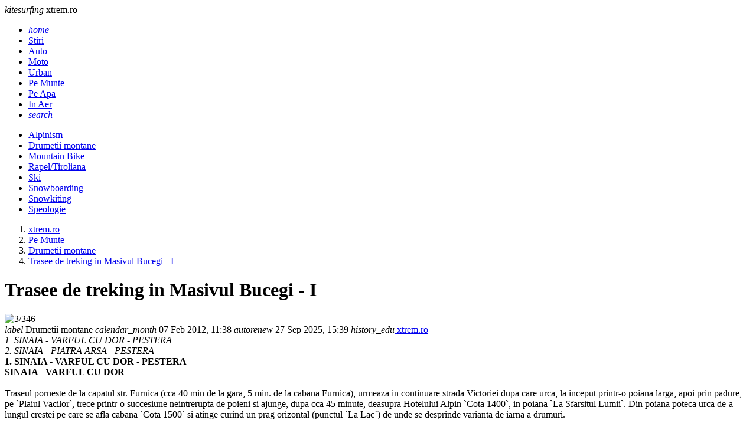

--- FILE ---
content_type: text/html; charset=UTF-8
request_url: https://www.xtrem.ro/pe-munte/drumetii-montane/trasee-de-treking-in-masivul-bucegi-i_--a387.html
body_size: 11133
content:
<!DOCTYPE html><html lang="ro"><head><meta charset="utf-8"><meta name="viewport" content="width=device-width, initial-scale=1.0"><title>Trasee de treking in Masivul Bucegi - I - drumetii-montane - pe-m...</title><meta name="description" content="1. SINAIA - VARFUL CU DOR - PESTERA 2. SINAIA - PIATRA ARSA - PESTERA 1. SINAIA - VARFUL CU DOR - PESTERA SINAIA - VARFUL CU DOR Traseul porneste de la capatul str. Furnica (cca 40 min de la gara, 5 min. de la cabana Furnica), urmeaza in continu..."><meta name="keywords" content=""><link rel="shortcut icon" href="https://imgs.xtrem.ro/favicon.ico" type="image/x-icon"><link rel="dns-prefetch" href="https://www.googletagmanager.com"><link rel="dns-prefetch" href="https://securepubads.g.doubleclick.net"><link rel="preload" as="font" media="screen" type="font/ttf" href="https://static.xtrem.ro/MaterialIcons-Regular.ttf" onload="this.onload=null; this.rel='font'" crossorigin><link rel="preload" as="style" media="screen" type="text/css" href="https://static.xtrem.ro/web.min.css" onload="this.onload=null; this.rel='stylesheet'"><link rel="preload" as="style" media="screen" type="text/css" href="https://static.xtrem.ro/materialize.min.css" onload="this.onload=null; this.rel='stylesheet'"><link rel="preload" as="script" media="screen" type="text/javascript" href="https://static.xtrem.ro/materialize.min.js" onload="this.onload=null; this.rel='javascript'"><link rel="preload" as="script" media="screen" type="text/javascript" href="https://static.xtrem.ro/web.min.js" onload="this.onload=null; this.rel='javascript'"><link rel="alternate" href="https://apps.xtrem.ro/rss.xml" type="application/rss+xml" title="Ultimele noutati xtrem.ro"><script>	window.dataLayer = window.dataLayer || [];	function gtag(){		dataLayer.push(arguments);	}	gtag('consent', 'default', {'ad_user_data':'denied','ad_personalization':'denied','ad_storage':'denied','analytics_storage':'denied'});</script><script async src="https://www.googletagmanager.com/gtag/js?id=G-010WYR17BB" crossorigin></script><script>	window.dataLayer = window.dataLayer || [];	function gtag(){		dataLayer.push(arguments);	}	gtag('consent', 'update', {'ad_user_data':'granted','ad_personalization':'granted','ad_storage':'granted','analytics_storage':'granted'});	gtag('js', new Date());	gtag('config', 'G-010WYR17BB');</script><script src="https://securepubads.g.doubleclick.net/tag/js/gpt.js" crossorigin="anonymous" async></script><script>	window.googletag = window.googletag || { cmd: [] }; 	var inarticle,large_box,recomandari,box_1,filmstrip_1,box_2,filmstrip_2,anchor,interstitial,left_side_rail,right_side_rail,billboard; 	googletag.cmd.push(function() { 		googletag.setConfig({			lazyLoad: {        			fetchMarginPercent: 200,                  		renderMarginPercent: 100                    }, 			singleRequest: true,			centering: true,			collapseDiv: 'ON_NO_FILL',			targeting: { 				g4_no_google: 'false' 			}		});		anchor = googletag.defineOutOfPageSlot('/11453545/G4_Xtrem/G4_Xtrem_Anchor', googletag.enums.OutOfPageFormat.BOTTOM_ANCHOR);if (anchor) anchor.addService(googletag.pubads());interstitial = googletag.defineOutOfPageSlot('/11453545/G4_Xtrem/G4_Xtrem_Interstitial', googletag.enums.OutOfPageFormat.INTERSTITIAL);if (interstitial) interstitial.addService(googletag.pubads());left_side_rail = googletag.defineOutOfPageSlot('/11453545/G4_Xtrem/G4_Xtrem_LeftSideRail', googletag.enums.OutOfPageFormat.LEFT_SIDE_RAIL);if (left_side_rail) left_side_rail.addService(googletag.pubads());right_side_rail = googletag.defineOutOfPageSlot('/11453545/G4_Xtrem/G4_Xtrem_RightSideRail', googletag.enums.OutOfPageFormat.RIGHT_SIDE_RAIL);if (right_side_rail) right_side_rail.addService(googletag.pubads()); 		inarticle = googletag.defineSlot('/11453545/G4_Xtrem/G4_Xtrem_InArticle', [890, 200], 'inarticle').addService(googletag.pubads());large_box = googletag.defineSlot('/11453545/G4_Xtrem/G4_Xtrem_LargeBox', [336, 280], 'large_box').addService(googletag.pubads());recomandari = googletag.defineSlot('/11453545/G4_Xtrem/G4_Xtrem_Recomandari', [940, 400], 'recomandari').addService(googletag.pubads());box_1 = googletag.defineSlot('/11453545/G4_Xtrem/G4_Xtrem_Box_1', [300, 250], 'box_1').addService(googletag.pubads());filmstrip_1 = googletag.defineSlot('/11453545/G4_Xtrem/G4_Xtrem_Filmstrip_1', [300, 600], 'filmstrip_1').addService(googletag.pubads());box_2 = googletag.defineSlot('/11453545/G4_Xtrem/G4_Xtrem_Box_2', [300, 250], 'box_2').addService(googletag.pubads());filmstrip_2 = googletag.defineSlot('/11453545/G4_Xtrem/G4_Xtrem_Filmstrip_2', [300, 600], 'filmstrip_2').addService(googletag.pubads());billboard = googletag.defineSlot('/11453545/G4_Xtrem/G4_Xtrem_Billboard', [970, 250], 'billboard').addService(googletag.pubads()); 	    	googletag.enableServices();	});</script></head><body><header class="navbar-fixed mb-6"><nav class="nav navbar nav-extended"><div class="nav-wrapper container"><div id="logo-container" class="brand-logo left"><i class="material-icons">kitesurfing</i> xtrem.ro </div><ul class="right"><li><a href="/index.html" title="Home"><i class="material-icons">home</i></a></li><li><a href="https://www.xtrem.ro/stiri.html" title="Stiri"> Stiri </a></li><li><a href="https://www.xtrem.ro/auto.html" title="Auto"> Auto </a></li><li><a href="https://www.xtrem.ro/moto.html" title="Moto"> Moto </a></li><li><a href="https://www.xtrem.ro/urban.html" title="Urban"> Urban </a></li><li><a href="https://www.xtrem.ro/pe-munte.html" class="active" title="Pe Munte"> Pe Munte </a></li><li><a href="https://www.xtrem.ro/pe-apa.html" title="Pe Apa"> Pe Apa </a></li><li><a href="https://www.xtrem.ro/in-aer.html" title="In Aer"> In Aer </a></li><li><a href="/cautare.html" title="Search"><i class="material-icons">search</i></a></li></ul></div><div class="nav-content container"><ul class="right"><li><a href="https://www.xtrem.ro/pe-munte/alpinism.html" title="Alpinism"> Alpinism </a></li><li><a href="https://www.xtrem.ro/pe-munte/drumetii-montane.html" class="active" title="Drumetii montane"> Drumetii montane </a></li><li><a href="https://www.xtrem.ro/pe-munte/mountain-bike.html" title="Mountain Bike"> Mountain Bike </a></li><li><a href="https://www.xtrem.ro/pe-munte/rapel-tiroliana.html" title="Rapel/Tiroliana"> Rapel/Tiroliana </a></li><li><a href="https://www.xtrem.ro/pe-munte/ski.html" title="Ski"> Ski </a></li><li><a href="https://www.xtrem.ro/pe-munte/snowboarding.html" title="Snowboarding"> Snowboarding </a></li><li><a href="https://www.xtrem.ro/pe-munte/snowkiting.html" title="Snowkiting"> Snowkiting </a></li><li><a href="https://www.xtrem.ro/pe-munte/speologie.html" title="Speologie"> Speologie </a></li></ul></div></nav></header><main class="container"><div class="center-align"><div id="billboard" class="billboard"></div></div><div class="left-align"><nav class="breadcrumb-wrapper row"><ol class="col xl12 s12" itemscope itemtype="https://schema.org/BreadcrumbList"><li itemprop="itemListElement" itemscope itemtype="https://schema.org/ListItem" class="breadcrumb"><a href="https://www.xtrem.ro" title="www.xtrem.ro" class="breadcrumb" itemscope itemtype="https://schema.org/WebPage" itemprop="item" itemid="https://www.xtrem.ro"><span itemprop="name"> xtrem.ro </span></a><meta itemprop="position" content="1"></li><li itemprop="itemListElement" itemscope itemtype="https://schema.org/ListItem" class="breadcrumb"><a href="https://www.xtrem.ro/pe-munte.html" title="Pe Munte" class="breadcrumb" itemscope itemtype="https://schema.org/WebPage" itemprop="item" itemid="https://www.xtrem.ro/pe-munte.html"><span itemprop="name"> Pe Munte </span></a><meta itemprop="position" content="2"></li><li itemprop="itemListElement" itemscope itemtype="https://schema.org/ListItem" class="breadcrumb"><a href="https://www.xtrem.ro/pe-munte/drumetii-montane.html" title="Drumetii montane" class="breadcrumb" itemscope itemtype="https://schema.org/WebPage" itemprop="item" itemid="https://www.xtrem.ro/pe-munte/drumetii-montane.html"><span itemprop="name"> Drumetii montane </span></a><meta itemprop="position" content="3"></li><li itemprop="itemListElement" itemscope itemtype="https://schema.org/ListItem" class="breadcrumb"><a href="https://www.xtrem.ro/pe-munte/drumetii-montane/trasee-de-treking-in-masivul-bucegi-i_--a387.html" title="" class="breadcrumb" itemscope itemtype="https://schema.org/WebPage" itemprop="item" itemid="https://www.xtrem.ro/pe-munte/drumetii-montane/trasee-de-treking-in-masivul-bucegi-i_--a387.html"><span itemprop="name"> Trasee de treking in Masivul Bucegi - I </span></a><meta itemprop="position" content="4"></li></ol></nav><div class="divider"></div></div><div class="section" id="page-content"><div class="row"><div class="col xl9 s12"><div class="card mb-4" itemscope itemtype="https://schema.org/Article"><meta itemprop="url" content="https://www.xtrem.ro/pe-munte/drumetii-montane/trasee-de-treking-in-masivul-bucegi-i_--a387.html"><div class="card-content"><h1 class="card-title" itemprop="headline"> Trasee de treking in Masivul Bucegi - I </h1></div><div class="card-image"><picture><source type="image/webp" media="(min-width:960px)" srcset="https://imgs.xtrem.ro/960/3/346.webp 960w" sizes="960px" width="960" height="540"><source type="image/webp" media="(min-width:640px) and (max-width:959px)" srcset="https://imgs.xtrem.ro/640/3/346.webp 640w" width="640" height="360" sizes="640px"><source type="image/webp" media="(min-width:480px) and (max-width:639px)" srcset="https://imgs.xtrem.ro/480/3/346.webp 480w" width="480" height="270" sizes="480px"><source type="image/webp" media="(max-width:479px)" srcset="https://imgs.xtrem.ro/320/3/346.webp 320w" width="320" height="180" sizes="320px"><source type="image/jpeg" media="(min-width:960px)" srcset="https://imgs.xtrem.ro/960/3/346.jpg 960w" width="960" height="540" sizes="960px"><source type="image/jpeg" media="(min-width:640px) and (max-width:959px)" srcset="https://imgs.xtrem.ro/640/3/346.jpg 640w" width="640" height="360" sizes="640px"><source type="image/jpeg" media="(min-width:480px) and (max-width:639px)" srcset="https://imgs.xtrem.ro/480/3/346.jpg 480w" width="480" height="270" sizes="480px"><source type="image/jpeg" media="(max-width:479px)" srcset="https://imgs.xtrem.ro/320/3/346.jpg 320w" width="320" height="180" sizes="320px"><img src="https://imgs.xtrem.ro/960/3/346.jpg" alt="3/346" width="960" height="540" fetchpriority="high" class="m-auto" decoding="async" loading="eager"></picture></div><meta itemprop="image" content="https://imgs.xtrem.ro/960/3/346.jpg"><div class="card-content"><span itemprop="articleSection" content="Drumetii montane" class="chip mr-2 mb-1"><i class="material-icons">label</i> Drumetii montane </span><span itemprop="datePublished" content="2012-02-07T11:38:50.+02:00" class="chip mr-2 mb-1"><i class="material-icons">calendar_month</i> 07 Feb 2012, 11:38 </span><span itemprop="dateModified" content="2012-02-07T11:38:50.+02:00" class="chip mr-2 mb-1"><i class="material-icons">autorenew</i> 27 Sep 2025, 15:39 </span><span itemprop="author" itemscope itemtype="https://schema.org/Person" class="chip mr-2 mb-1"><i class="material-icons">history_edu</i><a itemprop="url" href="https://www.xtrem.ro"><span itemprop="name"> xtrem.ro </span></a></span></div><div class="card-content" itemprop="articleBody"><div class="left mr-6"><div id="large_box" class="large_box"></div></div><i>1. SINAIA - VARFUL CU DOR - PESTERA<br>2. SINAIA - PIATRA ARSA - PESTERA</i><br><b>1. SINAIA - VARFUL CU DOR - PESTERA<br>SINAIA - VARFUL CU DOR</b><br><br>Traseul porneste de la capatul str. Furnica (cca 40 min de la gara, 5 min. de la cabana Furnica), urmeaza in continuare strada Victoriei dupa care urca, la inceput printr-o poiana larga, apoi prin padure, pe `Plaiul Vacilor`, trece printr-o succesiune neintrerupta de poieni si ajunge, dupa cca 45 minute, deasupra Hotelului Alpin `Cota 1400`, in poiana `La Sfarsitul Lumii`. Din poiana poteca urca de-a lungul crestei pe care se afla cabana `Cota 1500` si atinge curind un prag orizontal (punctul `La Lac`) de unde se desprinde varianta de iarna a drumuri.<br><br>Varianta de iarna urmeaza traseul indicat de stilpii de marcaj, spre stinga, de-a coasta, conduce in firul Vaii Zgarbura, urca apoi pe malul opus, paralel cu valea, si intilneste drumul de vara pe coama dintre V. Zgarburei si V. Stinei. Din punctul `La Lac`, poteca iese deasupra unui pinten stincos (Piatra Turcului), iar dupa ce urca fata Vaii cu Brazi, conduce pe un doilea prag.<br><br>Drumul urmeaza apoi de-a coasta, in urcus usor, flancul sudic al Furnicii, traverseaza, dupa cca 15 minute de mers pe aceasta portiune monotona, firul superior al Vaii Zgarbura si iese pe o platforma larga unde intilneste varianta de iarna ce vine din stinga. In fata distingem silueta de forma triunghiulara a Virfului cu Dor (2006 m).<br><br>Poteca, cu multe viituri si variante, continua in urcus, paralel cu firul superior al Vaii Stinei (stinga), trece pe sub stincile `La Cetate` (dreapta), si dupa ce lasa in stinga coastele ce coboara spre SV din Virful cu Dor, ajunge dupa un ultim urcus pieptis, la cabana cu acelasi nume (1885 m).<br><br><b>VARFUL CU DOR - PESTERA</b><br><br>De la cabana poteca urca spre V si iese in Curmatura Virfului cu Dor, de unde se deschide o perspectiva larga asupra Platoului Bucegilor, muntilor din sirul ialomitean si Culmii Strunga. Din curmatura drumul coboara spre V urmind Vilcelul Virfului cu Dor, (denumit si Vilcelul Dorului), catre Valea Izvorul Dorului, de-a lungul variantei de iarna (marcaj banda rosie), comun pe o scurta portiune cu poteca spre Bolboci (marcaj cruce galbena).<br><br>De la confluenta, urcind V. Izvorul Dorului spre dreapta, traseul nostru intilneste drumul de vara. Acesta se abate din Curmatura Vf. cu Dor 1/2 la dreapta, coboara clinul sud-vestic al Furnicii, lasind in stinga Vilcelul Virfului cu Dor si apoi V. Izvorul Dorului, de care se apropie continuu. Printr-un intrind adinc poteca trece peste V. Calugarului, ajunge curind sub linia funicularului pe care o insoteste spre stinga si, dupa cca 45 minute de la cabana, traverseaza firul Vaii Izvorul Dorului, unde intilneste varianta de iarna, care vine din stinga, in lungul vaii.<br><br>Traseul continua urcind usor prin pajisti intinse, pe malul drept ai Izvorului Dorului, si ajunge in Curmatura Laptici din marginea vestica a platoului. Din curmatura, drumul coboara pe versantul ialomitean, in lungul plaiului ce formeaza Piciorul Laptici, traverseaza o serie de viroage dupa care, urmind coama plaiului, iese curind pe un prag, de unde continua coborisul in lungul unei viroage largi, podita cu lespezi de gresie.<br><br>Drumul se abate curind la dreapta, in coboris, conduce in zona larga de poieni ce se intind intre poalele padurii Laptici si firul Vaii Ialomita, iar dupa ce lasa in stinga poteca spre cabana Padina (marcata cu cruce rosie), intretaie citeva poieni, si traverseaza firul Vaii Laptici; in continuare strabate pajistile unui prag larg, dupa care, in urcus usor, conduce curind in dreptul manastirii Pestera.<br><br></p><div id="inarticle" class="inarticle"></div><p>Aici intilneste, venind din stinga, drumul dinspre Bolboci-Padina, ocoleste pe margine luminisul `Poienii Crucii` (rezervatia naturala a Academiei Romane), si, dupa un ultim urcus scurt, ajunge la cabana Pestera (1610 m).<br><br><b>PESTERA - VARFUL CU DOR</b><br><br>De la cabana Pestera (1610 m) drumul coboara catre V pe linga `Poiana Crucii`, apoi se indreapta catre S, de-a coasta, lasa in dreapta asezarile manastirii Pestera si drumul spre Padina-Bolboci iar dupa 10 - 15 min iese din padure si, in coboris usor prin pajistile unui prag larg, traverseaza V. Laptici.<br>Drumul intilneste curind, venind din dreapta, poteca (marcata cu cruce rosie) de la cabana Padina, trece pe deasupra poienilor si padinilor largi din lungul Ialomitei, iar dupa ce urca de-a lungul unei viroage podite cu lespezi de gresie, iese pe un prag aproape orizontal al coamei ce desparte V. Laptici (stinga) de V. Scindurarilor (dreapta).<br><br>In lungul plaiului `Piciorul Laptici`, poteca traverseaza o serie de viroage si iese in marginea platoului, in Curmatura Laptici; din curmatura coboara usor catre centrul platoului, spre SV, si atinge firul Vaii Izvorul Dorului, unde lasa in dreapta varianta de iarna. Aceasta urmeaza traseul indicat de stilpii de marcaj, spre S, in lungul Vilcelului Virfului cu Dor, intilneste drumul ce vine de la Bolboci si urmeaza catre stinga, in urcus direct, pina in Curmatura Virfului cu Dor, unde reintilneste drumul de vara.<br><br>Traseul de vara traverseaza firul vaii, indreptindu-se catre primul stilp al funicularului, printr-un intrind adiac, traverseaza V. Calugarului si urca de-a coasta prin pajistile monotone ce acopera coastele Furnicii. Drumul lasa in dreapta, jos, V. Izvorului Dorului, apoi, mai departe, afluentul acesteia, Vilcelul Virfului cu Dor, trece peste o viroaga mai adinca si conduce in Curmatura Virfului cu Dor situata in marginea rasariteana a platoului. Din curmatura, continuind spre E, drumul deschide curind o perspectiva larga asupra Sinaiei si Vaii Prahova, dincolo de care se inalta spinarile monotone ale Garbovei, si dupa 5 minute de coboris, ajunge la cabana Virful cu Dor (1885 m.)<br><br><b>VARFUL CU DOR - SINAIA</b><br><br>De la cabana Virful cu Dor (1885 m) drumul coboara repede, trece pe sub stincile `La Cetate` (stinga) si se continua paralel cu vilcelul de obirsie al Vaii Stinei, lasind in urma piramida Virfului cu Dor (2006 m); dupa cca 10 min. de la cabana ajunge pe o platforma situata pe coama dintre V. Stinei si V. Zgarburei, de unde se desparte varianta de iarna. Aceasta urmeaza traseul indicat de stilpii de marcaj, spre E, in coboris direct pe malul drept al Vaii Zgarbura, dupa traversarea careia intilneste drumul de vara in punctul `La Lac`.<br><br>Drumul de vara se indreapta catre stinga, traverseaza imediat firul superior al Vaii Zgarbura si continua pe o buna portiune prin pajistile ce acopera coastele sudice ale Furnicii; dupa 10-15 min ajunge pe pragul unui pinten de unde in coboris repede pe flancul sau estic conduce pe un tapsan situat pe creasta dintre V. Zgarburei (dreapta) si Valea cu Brazi (stinga).<br><br>Printr-un coboris scurt, poteca ocoleste pintenul stincos `Piatra Turcului` si ajunge pe un alt prag, in punctul `La Lac`, unde intilneste venind din dreapta, varianta de iarna; continuind in lungul coamei, trece curind prin fata cabanei `Cota 1500` iar prin pajistile poienii `La Sfirsitul Lumii` iese linga Hotelul Alpin `Cota 1400`.<br><br><b>VARFUL CU DOR - PIATRA ARSA</b><br><br>De la cabana Virful cu Dor (1885 m), traseul se indreapta catre NE, urcind de-a coasta, iar dupa ce trece un tapsan, urmeaza aproape orizontal coastele estice ale Furnicii, pe la obirsia V. cu Brazi (punct periculos iarna, din cauza avalanselor) si iese pe fata de NE a Furnicii. Drumul ocoleste pe la N poalele Virfului Furnica, trece pe deasupra obirsiei Vaii cu Genune si iese, dupa 40-45 min de la cabana, in Saua Calugarului, situata in marginea platoului.<br><br>De-a lungul acestuia, drumul urca usor catre N, lasa in dreapta obirsia Vaii Pelesului iar dupa cca 20 min din curmatura, ajunge in Culmea Pietrelor Arse (2020 m) de unde apare in fund, catre N, cabana Piatra Arsa.<br>Din culme, coborind usor printre pilcuri de jnepeni, traseul nostru intilneste curind, venind din dreapta, poteca de la Sinaia prin Piatra Arsa, de-a lungul careia continua coborisul insotind Vilcelul Jepilor Mari si ajunge la cabana `Piatra Arsa` (1950 m).<br><br><b>VARFUL CU DOR - BOLBOCI</b><br><br>De la cabana Varful cu Dor, poteca urca spre V, iar dupa 5 min iese in Curmatura Virfului cu Dor, de unde orizontul se deschide larg peste intinderile vaste si monotone ale platoului. Din curmatura, lasind in dreapta drumul de vara spre Pestera, coborim repede spre V in lungul Vilcelului Virfului cu Dor (gresit numit V. Scindurarilor), pe malul drept al acestuia. Avind mereu in stinga clinul nordic al Coltilor lui Barbes si in dreapta coastele largi si inierbate ale Furnicii, ajungem dupa cca 20 min de coboris la confluenta Vaii Izvorul Dorului cu Vilcelul Virfului cu Dor, de unde se desprinde la dreapta, varianta de iarna, marcata cu banda rosie.<br><br>Traseul nostru continua, in urcus pe malul opus al vaii. Dupa 10-15 min din vale, urcusul inceteaza si poteca, descriind o curba larga catre stinga, traverseaza curind Vilcelul Clinului.<br>Drumul continua pe platou in urcus usor, apoi, ocolind obirsiile Vaii Oboarele (stinga), se indreapta catre S, aproape orizontal, pe coastele de sub Vf. Nucetul (dreapta), iar dupa o curba spre dreapta, conduce pe coama acestui munte. Distingem de aici spre VSV, cetatea de piatra a Muntelui Zanoaga, Lespezile, iar departe, in fund, virful singuratic al Leaotei.<br><br>Din coama, in coboris usor, apoi repede, pe coastele versantului vestic al Nucetului, poteca ajunge la poalele acestuia; in continuare, traverseaza o poiana intinsa, dupa care, trecind pe muchia ce se lasa catre V. Ialomitei, coboara prin poieni si traverseaza linia funicularului. Curind apar in stinga, in vale, asezarile Bolbocilor. Drumul continua in coboris repede si ajunge in V. Ialomitei, la Bolboci, in dreptul unui stilp indicator, unde intilneste drumul din lungul Vaii Ialomita, marcat cu cruce albastra.<br><br><b>2. SINAIA - PIATRA ARSA - PESTERA<br><br>SINAIA - PIATRA ARSA</b><br><br>Dupa ce lasa in stinga `Cabana Schiorilor` si trece de ultimele cladiri ale Sinaiei, soseaua face, nu departe, o cotitura brusca spre stinga, de unde o parasim, prinzind spre dreapta poteca marcata care, dupa un scurt coboris, traverseaza V. Pelesului. Urcind in continuare, prin padure, lasam in stinga luminisul cu stincarii `Poiana Caprei` si de-a lungul versantului Vaii Pelesului, iesim in marginea Poienii Stinei (1265 m), unde intilnim soseaua ce vine de la Sinaia (din stinga) si care se indreapta spre cabana `Poiana Stinii`, asezata nu departe, in marginea de rasarit a poienii (5 min).<br><br>De aici se desfasoara o priveliste intinsa asupra versantului prahovean al Bucegilor, incepind (din stinga) cu Muntele Furnica; deasupra poienii, in primul plan, Piatra Arsa Mica, cu crestetul si coastele imbracate in raristi de larice si marginea Platoului Piatra Arsa cu Pintenul Pietrei Arse (2007 m); apoi, din acest virf catre N, abrupturile Jepilor Mari, Jepilor Mici, Saua Caraimanului cu Crucea Eroilor, uriasul abrupt al Costilei si pe ultimul plan, Creasta Morarului.<br><br>Din marginea poienii urmam pe o mica portiune soseaua; prindem apoi spre dreapta poteca ce urca usor catre extremitatea de sus a poienii, de unde continuam spre stinga, iar dupa ce trecem peste o coasta puternic inclinata, iesim in marginea inferioara a Poienii Piatra Arsa. Din acest punct reintram curind in padure, urcam in serpentine flancul Vaii Piatra Arsa si iesim in marginea de sus a Poienii Pietrei Arse, de unde trecem curind pe versantul dinspre V. Pelesului. In continuare, poteca urmeaza alternativ flancurile Plaiului Pietrei Arse si conduce (dupa 1 - 1 1/2 ora din Poiana Stinei) intr-o mica sa, in spatele `Stincii lui Varsanufie`.<br><br>Este locul de unde apar in fund, catre N, spinarile prelungi ale Postavarului si Pietrei Mari iar in vale, risipite de-a lungul V. Prahovei, asezarile Poienii Tapului si Bustenilor. Intrind in zona alpina, poteca urmeaza coama Pietrei Arse, urca apoi pe fata Vaii Pelesului, iar dupa ce lasa in urma un prim pinten stincos, iese deasupra obirsiei Vaii Piatra Arsa; de aici, revenind pe fata Vaii Pelesului, trece un al doilea pinten stincos dupa care conduce pe un tapsan situat pe coama dintre aceasta vale si V. Babei. Urmind de-a coasta pe fata Vaii Pelesului, pe sub peretele stincos ce formeaza `Coltii lui Nica`, drumul iese in apropierea firului de obirsie al Vaii Pelesului, in lungul caruia urca usor spre crestetul Platoului Pietrei Arse. In stinga, peste vale, se ridica Vf. Calugarul, cu coastele invesmintate in tufarisuri de smirdar. Dupa cca. 10 min de la iesirea in Platoul Pietrei Arse urcusul inceteaza intr-o mica sa, de unde apare deodata, intinderea vasta a Platoului Bucegilor.<br><br>In continuare, poteca se indreapta aproape orizontal pe deasupra obisiei Vaii Babei, coboara usor lasind in dreapta Vf. Jepii Mari, dupa care trece curind pe sub linia funicularului unde intilneste drumul ce vine din stinga, dinspre Virful cu Dor. Drumul coboara de aci mai accentuat, in lungul unui fir al Vilcelului Jepilor Mari si apoi, suind pe malul drept al acestuia, conduce la cabana Piatra Arsa (1950 m).<br><br><b>PIATRA ARSA - PESTERA</b><br><br>De la cabana Piatra Arsa (1950 m) poteca se indreapta catre V, coborind usor de-a coasta, pe platou, paralel cu Vilcelul Jepilor Mari (stinga); dupa 10-15 min de la cabana, traverseaza V. Izvorul Dorului si urca apoi usor prin pajistile valurite de musuroaie ale `Plaiului lui Pacala`. Dupa o usoara curba spre dreapta, poteca ne conduce de-a coasta, in Saua Cocora-Laptici, situata in marginea vestica a platoului.<br><br>Inainte se deschide albia larga a Vaii Ialomita, dincolo de care se inalta, dintr-un noian de spinari joase, Virful Leaota; spre V. zarim Saua Strungii, si Strungile Mari, in continuare, spre N, Spinarea Doamnelor, iar mai la dreapta virfurile tabulare ale Obirsiei. Din sa, poteca incepe sa coboare usor, de-a coasta, iar dupa cu traverseaza viroagele V. Trasnetului, ajunge dupa 15-20 min de coboris in V. Laptici. Urcind pe malul opus, peste un strat de gresie inclinat, drumul continua de-a coasta, aproape orizontal, lasind in stinga plaiul inierbat al Piciorului Cocorei, iar in dreapta sub stincariile de calcare de sub creasta Cocorei.<br><br>Dupa 10-15 min din V. Laptici poteca traverseaza Vilcelul Cocorei de unde printr-o cotitura brusca la stinga, strabate catre V, Creasta Virfurilor Mari iar dupa cca 20 min din Vilcelul Cocorei, ajunge in poienita Virful cu Bradet. De aici, drumul coteste brusc spre dreapta si coboara repede prin padure la cabana Pestera (1610 m).<br><br>Legaturi de la cabana Pestera spre: Vf. Omul prin V. Obirsia Ialomitei, indice 17 B; Babele (si Caraiman sau Busteni), 5 C; Bolboci (si Scropoasa, Dobresti, Pietrosita) 17 D; Manastirea Pestera, Pestera Ialomitei, cabana Padina, 16 B; Saua Strunga (si Bran sau Vf. Omul prin Coltii Tapului), 16 B; Piatra Arsa (si Busteni sau Sinaia), 2 B; Virful cu Dor (Sinaia) 1 B.<br><br><b>PESTERA - PIATRA ARSA</b><br><br>Poteca porneste prin padurea din spatele cabanei, iar dupa un urcus pieptis de cca 15 min, iese in poienita Virful cu Bradet. De aici, se orienteaza brusc catre stinga, continuind in lungul crestei Virfurile Mari, pe flancul sudic al acesteia, iar dupa 15-20 min, ajunge in creasta. Continuind spre B, pe sub coama, poteca se abate curind la dreapta, paraseste creasta si traverseaza Vilcelul Cocorei, dupa care urmeaza aproape orizontal pe sub coaatele vestice ale Cocorei; de aci, lasa in dreapta plaiul inierbat al Piciorului Cocorei, si dupa 10- 15min din vilcel, coboara peste un banc inclinat de gresie, in firul Vaii Laptici pe care il traverseaza. Poteca trece mai departe viroagele V. Trasnetului si iese curind in marginea platoului, in Saua Cocora-Laptici, unde urcusul inceteaza. In fata apar: Vf. Pietrei Arse, iar spre E, cabana Piatra Arsa. Din sa, drumul coboara usor pe platou, spre E, prin pajistile valurite de musuroaie ale `Plaiului lui Pacala`, iar dupa 10-15 min traverseaza V. Izvorul Dorului, de unde, in urcus usor, paralel cu Vilcelul Jepilor Mari, ajunge curind la cabana `Piatra Arsa` (1950 m).<br><br><b>PIATRA ARSA - SINAIA</b><br><br>De la cabana Piatra Arsa (1905 m) poteca se indreapta catre S, coborind la inceput spre firul Vilcelului Jepilor Mari, apoi urcind paralel cu acesta, iar dupa cca 10 min ajunge sub linia funicularului, ia o ramifiratie de drumuri. La dreapta, se desprinde drumul spre Virful cu Dor. Traseul nostru urmeaza inainte, in urcus usor, si iese curind in largile pajisti de pe Platoul Pietrei Arse. Lasind in stinga Vf. Jepii Mari, potera trece (aproape orizontal pe deasupra obirsiei Vaii Babei (stinga) si conduce intr-o mica sa, de unde incepe sa coboare usor in partea opusa, paralel cu firul obirsiei Vaii Pelesului, lasind in dreapta, peste vale, Vf. Calugarul, cu coastele imbracale in tufarisuri de smirdar. Dupa 5 - 6 min ajungem in marginea Platoului Pietrei Arse de unde se deschide o priveliste larga asupra Sinaiei si Vaii Prahovei.<br><br>De aci, poteca urmind fata Pietrei Arse, pe deasupra Vaii Pelesului, coboara la inceput puternic apoi de-a coasta, pe sub peretele stincos ce formeaza `Coltii lui Nica` si iese curind pe un tapsan situat in coama de unde ajunge, in coboris repede, dupa 15 - 20 min. intr-o mica sa, in spatele `Stincii lui Varsanufie`.<br>In continuare, urmeaza alternativ flancurile Plaiului Pietrei Arse, iar dupa ce trece pe versantul Vaii Pelesului, coboara prin pajisti bogate o fata puternic inclinata si conduce de-a coasta, in Poiana Stinei, in marginea careia se afla cabana Poiana Stinei.<br><br>Urmind poteca in coboris, aceasta iese curind in soseaua ce leaga Poiana Stinei cu Sinaia (o ora, marcaj triunghi albastru). Continuam pe o mica portiune soseaua spre cabana, pina in punctul din care se desprinde la dreapta potera noastra. Aceasta coboara de-a coasta, lasa mai departe, in dreapta luminisul cu stincarii, Poiana Caprei, iar dupa ce paraseste Plaiul Pietrei Arse, traverseaza V. Pelesului si intilneste soseaua ce vine de la `Cota 1400` si Poiana Stinei; de-a lungul acesteia, trece curind pe linga Cabana Schiorilor si dupa citeva minute ia sfirsit in Sinaia, la capatul strazii Furnica.<br><br><b>PIATRA ARSA - VARFUL CU DOR</b><br><br>De la cabana Piatra Arsa (1950 rn) poteca se indreapta catre S. coborind la inceput spre firul Vilcelului Jepilor Mari dupa care, urcind paralel cu acesta, ajunge dupa cca 10 min la o ramificatie de drumuri (inainte urmeaza drumul spre Sinaia prin Piatra Arsa). Traseul nostru continua spre dreapta, urcind usor printre pilcuri de jnepeni, iar dupa 5-10 min de la ramificatie, ajunge in Culmea Pietrei Arse (2020 m). Din culme, drumul coboara usor catre S, in lungul Platoului Pietrei Arse, avind in fata coasta intinsa a versantului nordic al Furnicii, lasa in stinga obirsia din platou a Vaii Pelesului si ajunge curind in Saua Calugarului.<br>De aci, continua aproape orizontal pe deasupra Vaii cu Genune, ocolind printre pilcuri de smirdar poalele Virfului Furnica, iar dupa ce traverseaza pe la obirsie Valea cu Brazi, denumita si Valea lui Carp (loc periculos iarna, din cauza avalanselor) conduce pe un tapsan, de unde apare spre SV piramida Virfului cu Dor (2006 m). Dupa un ultim coboris de-a coasta, pe clinul inierbat de deasupra stincilor `La Cetate`, drumul ajunge curind la cabana Virful cu Dor (1885 m).<br><br></div><div class="card-content"></div></div><div class="center-align"><div id="recomandari" class="recomandari"></div></div><div class="row"><div class="col xl4 s12"><div class="card small"><div class="card-image"><picture class="center"><source type="image/webp" srcset="https://imgs.xtrem.ro/feed_in/hit.ro_0.webp" width="240" height="135"><source type="image/jpeg" srcset="https://imgs.xtrem.ro/feed_in/hit.ro_0.jpg" width="240" height="135"><img src="https://imgs.xtrem.ro/feed_in/hit.ro_0.jpg" alt="Top decoratiuni smart de toamna si Halloween pentru casa ta" width="240" height="135" class="m-auto" loading="lazy" decoding="async"></picture></div><div class="card-content"><a href="https://www.hit.ro/gadgeturi/dispozitive-smart/top-decoratiuni-smart-de-toamna-si-halloween-pentru-casa-ta_--a24519.html" title="Top decoratiuni smart de toamna si Halloween pentru casa ta" target="_blank" class="card-title font-16"> Top decoratiuni smart de toamna si Halloween pentru casa ta </a></div></div></div><div class="col xl4 s12"><div class="card small"><div class="card-image"><picture class="center"><source type="image/webp" srcset="https://imgs.xtrem.ro/feed_in/animale.ro_0.webp" width="240" height="135"><source type="image/jpeg" srcset="https://imgs.xtrem.ro/feed_in/animale.ro_0.jpg" width="240" height="135"><img src="https://imgs.xtrem.ro/feed_in/animale.ro_0.jpg" alt="Alergiile alimentare la caini: Semne, cauze si cum sa le gestionezi cu un buget rezonabil" width="240" height="135" class="m-auto" loading="lazy" decoding="async"></picture></div><div class="card-content"><a href="https://www.animale.ro/caini/info-caini/alergiile-alimentare-la-caini-semne-cauze-si-cum-sa-le-gestionezi-cu-un-buget-rezonabil_--a2754.html" title="Alergiile alimentare la caini: Semne, cauze si cum sa le gestionezi cu un buget rezonabil" target="_blank" class="card-title font-16"> Alergiile alimentare la caini: Semne, cauze si cum sa le gestionezi cu un buget rezonabil </a></div></div></div><div class="col xl4 s12"><div class="card small"><div class="card-image"><picture class="center"><source type="image/webp" srcset="https://imgs.xtrem.ro/feed_in/xtrem.ro_0.webp" width="240" height="135"><source type="image/jpeg" srcset="https://imgs.xtrem.ro/feed_in/xtrem.ro_0.jpg" width="240" height="135"><img src="https://imgs.xtrem.ro/feed_in/xtrem.ro_0.jpg" alt="Rod pod la apa curgatoare: presiune mica, control mare" width="240" height="135" class="m-auto" loading="lazy" decoding="async"></picture></div><div class="card-content"><a href="https://www.xtrem.ro/stiri/diverse/rod-pod-la-apa-curgatoare-presiune-mica-control-mare_--a928.html" title="Rod pod la apa curgatoare: presiune mica, control mare" target="_blank" class="card-title font-16"> Rod pod la apa curgatoare: presiune mica, control mare </a></div></div></div><div class="col xl4 s12"><div class="card small"><div class="card-image"><picture class="center"><source type="image/webp" srcset="https://imgs.xtrem.ro/feed_in/ele.ro_0.webp" width="240" height="135"><source type="image/jpeg" srcset="https://imgs.xtrem.ro/feed_in/ele.ro_0.jpg" width="240" height="135"><img src="https://imgs.xtrem.ro/feed_in/ele.ro_0.jpg" alt="Cozile la lapte au reaprins amintiri in Bucuresti. De ce asteapta oamenii din nou la rand: Nu mai gasesti asa ceva" width="240" height="135" class="m-auto" loading="lazy" decoding="async"></picture></div><div class="card-content"><a href="https://rd.ele.ro/ypqBCN1ZZ8U" title="Cozile la lapte au reaprins amintiri in Bucuresti. De ce asteapta oamenii din nou la rand: Nu mai gasesti asa ceva" target="_blank" class="card-title font-16"> Cozile la lapte au reaprins amintiri in Bucuresti. De ce asteapta oamenii din nou la rand: Nu mai gasesti asa ceva </a></div></div></div><div class="col xl4 s12"><div class="card small"><div class="card-image"><picture class="center"><source type="image/webp" srcset="https://imgs.xtrem.ro/feed_in/studentie.ro_0.webp" width="240" height="135"><source type="image/jpeg" srcset="https://imgs.xtrem.ro/feed_in/studentie.ro_0.jpg" width="240" height="135"><img src="https://imgs.xtrem.ro/feed_in/studentie.ro_0.jpg" alt="Recuperarea medicala se muta acasa. Viasis schimba regulile jocului." width="240" height="135" class="m-auto" loading="lazy" decoding="async"></picture></div><div class="card-content"><a href="https://www.studentie.ro/info-studentie/sanatate/recuperarea-medicala-se-muta-acasa-viasis-schimba-regulile-jocului-_--a204682.html" title="Recuperarea medicala se muta acasa. Viasis schimba regulile jocului." target="_blank" class="card-title font-16"> Recuperarea medicala se muta acasa. Viasis schimba regulile jocului. </a></div></div></div><div class="col xl4 s12"><div class="card small"><div class="card-image"><picture class="center"><source type="image/webp" srcset="https://imgs.xtrem.ro/feed_in/askmen.ro_0.webp" width="240" height="135"><source type="image/jpeg" srcset="https://imgs.xtrem.ro/feed_in/askmen.ro_0.jpg" width="240" height="135"><img src="https://imgs.xtrem.ro/feed_in/askmen.ro_0.jpg" alt="Ce instalatii sunt necesare in baie atunci cand renovezi" width="240" height="135" class="m-auto" loading="lazy" decoding="async"></picture></div><div class="card-content"><a href="https://www.askmen.ro/stiri/diverse/ce-instalatii-sunt-necesare-in-baie-atunci-cand-renovezi_--a46766.html" title="Ce instalatii sunt necesare in baie atunci cand renovezi" target="_blank" class="card-title font-16"> Ce instalatii sunt necesare in baie atunci cand renovezi </a></div></div></div><div class="col xl4 s12"><div class="card small"><div class="card-image"><picture class="center"><source type="image/webp" srcset="https://imgs.xtrem.ro/feed_in/calificativ.ro_0.webp" width="240" height="135"><source type="image/jpeg" srcset="https://imgs.xtrem.ro/feed_in/calificativ.ro_0.jpg" width="240" height="135"><img src="https://imgs.xtrem.ro/feed_in/calificativ.ro_0.jpg" alt="Teste limbi straine online. Evalueaza-ti nivelul de cunostinte." width="240" height="135" class="m-auto" loading="lazy" decoding="async"></picture></div><div class="card-content"><a href="https://www.calificativ.ro/info-scoala/info-util/teste-limbi-straine-online-evalueaza-ti-nivelul-de-cunostinte-_--a30775.html" title="Teste limbi straine online. Evalueaza-ti nivelul de cunostinte." target="_blank" class="card-title font-16"> Teste limbi straine online. Evalueaza-ti nivelul de cunostinte. </a></div></div></div></div></div><div class="col xl3 s12"><div id="box_1" class="box_1"></div><div class="card mb-4"><div class="card-content"><span class="card-title">Noutati</span></div><div class="card-image center"><picture><source type="image/webp" srcset="https://imgs.xtrem.ro/320/8/857.webp"><source type="image/jpeg" srcset="https://imgs.xtrem.ro/320/8/857.jpg"><img src="https://imgs.xtrem.ro/320/8/857.jpg" alt="Ce sa stii despre gandirea probabilistica: cum sa iei decizii mai bune in viata" width="320" height="180" class="m-auto" loading="lazy" decoding="async"></picture></div><div class="card-content center"><a href="/stiri/diverse/ce-sa-stii-despre-gandirea-probabilistica-cum-sa-iei-decizii-mai-bune-in-viata_--a931.html" title="Ce sa stii despre gandirea probabilistica: cum sa iei decizii mai bune in viata" class="font-16"> Ce sa stii despre gandirea probabilistica: cum sa iei decizii mai bune in viata </a></div><div class="card-image center"><picture><source type="image/webp" srcset="https://imgs.xtrem.ro/320/8/855.webp"><source type="image/jpeg" srcset="https://imgs.xtrem.ro/320/8/855.jpg"><img src="https://imgs.xtrem.ro/320/8/855.jpg" alt="Run Flat sau anvelope clasice - ce trebuie sa stii?" width="320" height="180" class="m-auto" loading="lazy" decoding="async"></picture></div><div class="card-content center"><a href="/stiri/stiri-auto/run-flat-sau-anvelope-clasice-ce-trebuie-sa-stii-_--a930.html" title="Run Flat sau anvelope clasice - ce trebuie sa stii?" class="font-16"> Run Flat sau anvelope clasice - ce trebuie sa stii? </a></div><div class="card-image center"><picture><source type="image/webp" srcset="https://imgs.xtrem.ro/320/8/851.webp"><source type="image/jpeg" srcset="https://imgs.xtrem.ro/320/8/851.jpg"><img src="https://imgs.xtrem.ro/320/8/851.jpg" alt="Rod pod la apa curgatoare: presiune mica, control mare" width="320" height="180" class="m-auto" loading="lazy" decoding="async"></picture></div><div class="card-content center"><a href="/stiri/diverse/rod-pod-la-apa-curgatoare-presiune-mica-control-mare_--a928.html" title="Rod pod la apa curgatoare: presiune mica, control mare" class="font-16"> Rod pod la apa curgatoare: presiune mica, control mare </a></div><div class="card-image center"><picture><source type="image/webp" srcset="https://imgs.xtrem.ro/320/8/850.webp"><source type="image/jpeg" srcset="https://imgs.xtrem.ro/320/8/850.jpg"><img src="https://imgs.xtrem.ro/320/8/850.jpg" alt="Tendintele moderne in tehnologie care schimba modul in care ne relaxam" width="320" height="180" class="m-auto" loading="lazy" decoding="async"></picture></div><div class="card-content center"><a href="/stiri/diverse/tendintele-moderne-in-tehnologie-care-schimba-modul-in-care-ne-relaxam_--a927.html" title="Tendintele moderne in tehnologie care schimba modul in care ne relaxam" class="font-16"> Tendintele moderne in tehnologie care schimba modul in care ne relaxam </a></div><div class="card-image center"><picture><source type="image/webp" srcset="https://imgs.xtrem.ro/320/8/849.webp"><source type="image/jpeg" srcset="https://imgs.xtrem.ro/320/8/849.jpg"><img src="https://imgs.xtrem.ro/320/8/849.jpg" alt="Top 5 modificari esentiale pentru performanta off-road: suspensii, anvelope, protectii" width="320" height="180" class="m-auto" loading="lazy" decoding="async"></picture></div><div class="card-content center"><a href="/stiri/stiri-auto/top-5-modificari-esentiale-pentru-performanta-off-road-suspensii-anvelope-protectii_--a926.html" title="Top 5 modificari esentiale pentru performanta off-road: suspensii, anvelope, protectii" class="font-16"> Top 5 modificari esentiale pentru performanta off-road: suspensii, anvelope, pro... </a></div></div><div id="filmstrip_1" class="filmstrip_1"></div><div id="box_2" class="box_2"></div><div class="card mb-4"><form name="poll" action="/poll.html" method="post"><input type="hidden" name="pid" value="14"><input type="hidden" name="action" value="1"><div class="card-content"><span class="card-title">Sondaj</span><div class="divider"></div><p>Ce capacitate cilindrica ar trebui sa aiba motocicleta unui incepator?</p></div><div class="card-content row"><label class="col xl12 s12"><input type="radio" name="poid" value="40"><span>cred ca maxim 250 cmc. motocicleta de 125 cmc e totusi prea mica, insa un motor de 600 cmc te poate omori cu usurinta!</span></label><label class="col xl12 s12"><input type="radio" name="poid" value="41"><span>nu cred ca ar trebui limitata cilindreea. daca ai cap poti merge si pe 1000 cmc, daca nu, poti muri si pe 125 cmc!</span></label><label class="col xl12 s12"><input type="radio" name="poid" value="42"><span>asa cum e si in lege acum, maxim 125 cmc. e mai bine asa, pana te obisnuiesti cu puterea livrata de o motocicleta!</span></label></div><div class="card-action center-align"><button class="btn filled" type="submit"> Voteaza </button></div></form></div><div id="filmstrip_2" class="filmstrip_2"></div></div></div></div></main><footer class="page-footer"><div class="container"><div class="row"><div class="col xl3 s6"><div class="flow-text">Despre noi:</div><ul><li class="my-2"><a href="/cookies.html">Cookie-uri</a></li><li class="my-2"><a href="/termeni-si-conditii.html">Termeni si Conditii</a></li><li class="my-2"><a href="/politica-de-confidentialitate.html">Confidentialitate</a></li></ul></div><div class="col xl3 s6"><div class="flow-text">Utile:</div><ul><li class="my-2"><a href="/contact.html">Contact</a></li><li class="my-2"><a href="/publicitate.html">Publicitate pe site</a></li><li class="my-2"><a href="https://webgate.ec.europa.eu/odr/main/index.cfm?event=main.home.show&lng=RO" target="_blank" title="Platforma pentru solutionarea online a litigiilor">S.O.L.</a></li></ul></div><div class="col xl6 s12"><div class="flow-text">Din retea:</div><ul class="row g-0"><li class="col xl4 s6 my-2"><a href="https://www.askmen.ro" title="askmen.ro" target=_blank rel="noopener noreferrer"> askmen.ro </a></li><li class="col xl4 s6 my-2"><a href="https://www.calificativ.ro" title="calificativ.ro" target=_blank rel="noopener noreferrer"> calificativ.ro </a></li><li class="col xl4 s6 my-2"><a href="https://www.ele.ro" title="ele.ro" target=_blank rel="noopener noreferrer"> ele.ro </a></li><li class="col xl4 s6 my-2"><a href="https://www.hit.ro" title="hit.ro" target=_blank rel="noopener noreferrer"> hit.ro </a></li><li class="col xl4 s6 my-2"><a href="https://www.studentie.ro" title="studentie.ro" target=_blank rel="noopener noreferrer"> studentie.ro </a></li><li class="col xl4 s6 my-2"><a href="https://www.animale.ro" title="animale.ro" target=_blank rel="noopener noreferrer"> animale.ro </a></li><li class="col xl4 s6 my-2"><a href="https://www.mailagent.ro" title="mailagent.ro" target=_blank rel="noopener noreferrer"> mailagent.ro </a></li><li class="col xl4 s6 my-2"><a href="https://www.myjob.ro" title="myjob.ro" target=_blank rel="noopener noreferrer"> myjob.ro </a></li><li class="col xl4 s6 my-2"><a href="https://www.copilul.ro" title="copilul.ro" target=_blank rel="noopener noreferrer"> copilul.ro </a></li><li class="col xl4 s6 my-2"><a href="https://www.clopotel.ro" title="clopotel.ro" target=_blank rel="noopener noreferrer"> clopotel.ro </a></li></ul></div></div></div><div class="footer-copyright"><div class="container"> &copy; 2024 Toate drepturile rezervate. </div></div></footer><script src="https://static.xtrem.ro/materialize.min.js"></script><script src="https://static.xtrem.ro/web.min.js"></script><script>	googletag.cmd.push(function () {		googletag.display(inarticle);googletag.display(large_box);googletag.display(recomandari);googletag.display(box_1);googletag.display(filmstrip_1);googletag.display(box_2);googletag.display(filmstrip_2);googletag.display(billboard); 		if (anchor) googletag.display(anchor);if (interstitial) googletag.display(interstitial);if (left_side_rail) googletag.display(left_side_rail);if (right_side_rail) googletag.display(right_side_rail); 	});</script></body></html>

--- FILE ---
content_type: text/html; charset=utf-8
request_url: https://www.google.com/recaptcha/api2/aframe
body_size: 264
content:
<!DOCTYPE HTML><html><head><meta http-equiv="content-type" content="text/html; charset=UTF-8"></head><body><script nonce="UmCTL4wF9Dg66M1tsOda6g">/** Anti-fraud and anti-abuse applications only. See google.com/recaptcha */ try{var clients={'sodar':'https://pagead2.googlesyndication.com/pagead/sodar?'};window.addEventListener("message",function(a){try{if(a.source===window.parent){var b=JSON.parse(a.data);var c=clients[b['id']];if(c){var d=document.createElement('img');d.src=c+b['params']+'&rc='+(localStorage.getItem("rc::a")?sessionStorage.getItem("rc::b"):"");window.document.body.appendChild(d);sessionStorage.setItem("rc::e",parseInt(sessionStorage.getItem("rc::e")||0)+1);localStorage.setItem("rc::h",'1769428296264');}}}catch(b){}});window.parent.postMessage("_grecaptcha_ready", "*");}catch(b){}</script></body></html>

--- FILE ---
content_type: application/javascript; charset=utf-8
request_url: https://fundingchoicesmessages.google.com/f/AGSKWxUJqC-S0HeiqK-ec7bt-nUd75Jsdi9RgbQaz_jqTTFxhF3Pv8PHF2_QghyR4QEqv20PDIB8d7-wqnaPhlHF1VLy_o7Z1s0AFXh8R7FCAKhO1asWunljsqAfCn_TCQ5jXWCBi5GYBFvjw1Uo_9zNCPmrNSHLbX8sTeDxBgpfKmqGqDe0wSTYdtfdqk_a/__advertisementtxt__online_ad./ads/article./advertisingmodule./quads.
body_size: -1289
content:
window['2438adad-4d2f-48ab-82f5-37df572a7e98'] = true;